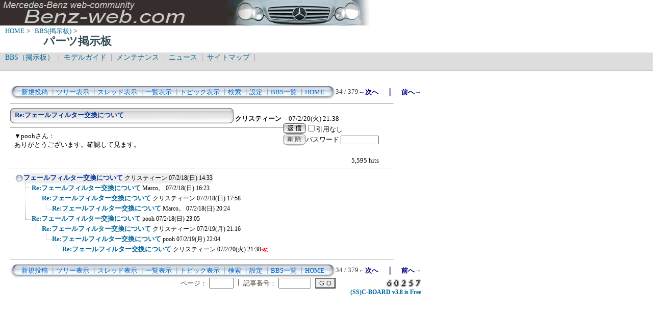

--- FILE ---
content_type: text/html; charset=Shift_JIS
request_url: http://benz-web.com/c-board/c-board.cgi?cmd=one;no=350;id=parts
body_size: 4020
content:
<!DOCTYPE HTML PUBLIC "-//W3C//DTD HTML 4.01 Transitional//EN">
<html lang="ja">
<head>
 <meta http-equiv="content-script-type" content="text/javascript">
 <meta http-equiv="content-style-type" content="text/css">
 <link rel="stylesheet" type="text/css" href="./data/parts/data/c-board.css">
 <link rel="alternate" type="application/rss+xml" title="パーツ掲示板" href="http://www.benz-web.com/c-board/c-board.cgi?cmd=r2s;id=parts">
 <title>パーツ掲示板</title>
</head>
<body>
  <img src="../pictures/bw_head2.jpg" width="750" height="50" alt="ベンツ画像ヘッダー" border="0" />

<div id="breadCrumb">
	<a href="../index.htm">HOME</a>&nbsp;>&nbsp;
	<a href="./index_bbs.cgi">BBS(掲示板)</a>&nbsp;>&nbsp;
	<h1 id="pageName">パーツ掲示板</h1>
</div>

<div id="masthead">
  <div id="globalNav">
	<a href="../c-board/index_bbs.cgi">BBS（掲示板）</a>&nbsp;|&nbsp;
	<a href="../model/index_model.htm">モデルガイド</a>&nbsp;|&nbsp;
	<a href="../mnt/index_maintenance.htm">メンテナンス</a>&nbsp;|&nbsp;
	<a href="../news/index_news.htm">ニュース</a>&nbsp;|&nbsp;
	<a href="../contents/sitemap.htm">サイトマップ</a>&nbsp;|&nbsp;
  </div>
  <div id="globalNav">
<script type="text/javascript"><!--
google_ad_client = "pub-6860900386427549";
google_ad_width = 728;
google_ad_height = 15;
google_ad_format = "728x15_0ads_al_s";
google_ad_channel = "";
google_color_border = "dddddd";
google_color_bg = "dddddd";
google_color_link = "006699";
google_color_text = "000000";
google_color_url = "008000";
//-->
</script>
<script type="text/javascript"
  src="http://pagead2.googlesyndication.com/pagead/show_ads.js">
</script>
  </div>
</div>
<br />
<div id="contentout">
<table border=0 cellspacing=0 cellpadding=0 width="750">
 <tr>
  <td align="left" width="50%" nowrap>
   <table border=0 cellspacing=0 cellpadding=0>
	<tr>
	 <td><img src="./data/parts/image/mnu_table_left.gif" width=14 height=28 alt=""></td>
	 <td background="./data/parts/image/mnu_table_back.gif" nowrap>&nbsp;&nbsp;<a class=Menu href="c-board.cgi?cmd=psn;id=parts">新規投稿</a><span class=MenuSplit>&nbsp;┃</span><a class=Menu href="c-board.cgi?cmd=tre;id=parts">ツリー表示</a><span class=MenuSplit>&nbsp;┃</span><a class=Menu href="c-board.cgi?cmd=thr;id=parts">スレッド表示</a><span class=MenuSplit>&nbsp;┃</span><a class=Menu href="c-board.cgi?cmd=all;id=parts">一覧表示</a><span class=MenuSplit>&nbsp;┃</span><a class=Menu href="c-board.cgi?cmd=tpc;id=parts">トピック表示</a><span class=MenuSplit>&nbsp;┃</span><a class=Menu href="c-board.cgi?cmd=srn;id=parts">検索</a><span class=MenuSplit>&nbsp;┃</span><a class=Menu href="c-board.cgi?cmd=csn;id=parts">設定</a><span class=MenuSplit>&nbsp;┃</span><a class=Menu href="http://www.benz-web.com/c-board/index_bbs.cgi" target="_self">BBS一覧</a><span class=MenuSplit>&nbsp;┃</span><a class=Menu href="http://www.benz-web.com/" target="_self">HOME</a>&nbsp;&nbsp;</td>
	 <td><img src="./data/parts/image/mnu_table_right.gif" width=14 height=28 alt=""></td>
	</tr>
   </table>
  </td>
  <td align="center" nowrap>
   <span class=MenuOut>34 / 379 </span>
  </td>
  <td nowrap align="right"><a href="c-board.cgi?cmd=one;page=33;id=parts" title="Re:前照灯のOHについて"><font size="3" color="#000080" style="font-size: 10pt"><b>←次へ</b></font></a><font size="3" color="#000080" style="font-size: 11pt"><b>　｜　</b></font><a href="c-board.cgi?cmd=one;page=35;id=parts" title="Re:前照灯のOHについて"><font size="3" color="#000080" style="font-size: 10pt"><b>前へ→</b></font></a></td>
 </tr>
</table>
<hr size=1 width="750" align="left">

<a name="350"></a>
<table border=0 cellspacing=0 cellpadding=0>
 <tr>
  <td>
   <table border=0 cellspacing=0 cellpadding=0>
    <tr><td><img src="./data/parts/image/sbj_table_left.gif" width=9 height=30 alt=""></td>
	<td background="./data/parts/image/sbj_table_back.gif" width=420 nowrap>
	  <a href="c-board.cgi?cmd=one;no=350;id=parts"><span class=AllSubject><b>Re:フェールフィルター交換について</b></span></a>
	</td>
	<td><img src="./data/parts/image/sbj_table_right.gif" width=9 height=30 alt=""></td>
    </tr>
   </table>
  </td>
  <td valign="bottom">
   <span class=AllName>&nbsp;<b title="［識別番号：3adb10e4fa］">クリスティーン</b></span>
   
   <span class=AllDate>&nbsp;- 07/2/20(火) 21:38 -</span>
  </td>
 </tr>
</table>
<table border=0 cellspacing=0 cellpadding=0>
 <tr>
  <td align="left" valign="top" width="535">
   <hr width="100%" size=1 align="left">
  </td>
  <td rowspan=2 align="left" valign="top">
   <table border=0 cellpadding=0 cellspacing=0>
    <tr><td colspan=2><form action="c-board.cgi" method="get"></td></tr>
    <tr><td><input type="image" src="./data/parts/image/reply.gif" name="返信" border="0" width="45" height="22" alt="返信"></td>
	<td>
	 <span class=AllReply>
	  <input name="no_quot" type=checkbox value=1 class=AllReplyInput title="チェックすると返信時に元記事を引用しなくなります">引用なし
	 </span>
	 <input type="hidden" name="follow" value="350">
	 <input type="hidden" name="id" value="parts">
	 <input type="hidden" name="cmd" value="psn">
	</td>
    </tr>
    	<tr><td colspan=2>
	  </form><form action="c-board.cgi" method="post"></td></tr>
	<tr>
	 <td><input type="image" src="./data/parts/image/delete.gif" name="削除" width="45" height="22" border="0" alt="削除"></td>
	 <td>
	  <span class=AllDelete>パスワード
	   <input name="key" size=10 type=password value="" class=AllDeleteInput title="投稿したときに入力したパスワードを入力してください">
	  </span>
	  <input type=hidden name="no" value="350">
	  <input type=hidden name="tree" value="341">
	  <input type=hidden name="id" value="parts">
	  <input type=hidden name="cmd" value="dlm">
	 </td>
	</tr>

    <tr><td colspan=2></form></td></tr>
    <tr><td colspan=2 align="center"></td>
    </tr>
   </table>
  </td>
 </tr>
 <tr>
  <td width=535>
   <table border=0 cellspacing=0 cellpadding=0>
    <tr>
     <td>&nbsp;&nbsp;</td>
     <td><span class=AllBody>▼poohさん：<br>
ありがとうございます。確認して見ます。<br>
<br>
</span></td>
    </tr>
   </table>
  </td>
 </tr>
 
 <tr>
  <td colspan=2 align="right">
   <span class=AllHit>5,595 hits<br></span>
   <span class=AllHit></span>
   <span class=AllAgent></span>
  </td>
 </tr>
</table>
<hr size=1 width=750 align="left">
<table border=0 cellspacing=0 cellpadding=0>
 <tr>
  <td><img src="./data/parts/image/_.gif" width=10 height=1 alt=""></td>
  <td><a href="c-board.cgi?cmd=ntr;tree=341;id=parts" title="記事が属するツリーの記事を全て表示します"><img src="./data/parts/image/tre_all.gif" width=16 height=20 border=0></a></td>
  <td bgcolor="#eeeeee" nowrap>
   <a class=TreeParentSubject href="c-board.cgi?cmd=one;no=341;id=parts" title=""><b>フェールフィルター交換について</b>
    <span class=TreeParentName>クリスティーン</span>
    <span class=TreeParentDate>07/2/18(日) 14:33</span></a></td>
  <td></td>
 </tr>
</table>
<table border=0 cellspacing=0 cellpadding=0>
 <tr>
  <td><img src="./data/parts/image/_.gif" width=10 height=1 alt=""></td>
  <td><img src="./data/parts/image/_.gif" width=12 height=1 alt="" border=0><a href="c-board.cgi?cmd=ntr;tree=341;no=342;id=parts" title="この記事にぶら下がってる記事を全て表示します"><img src="./data/parts/image/T_icon.gif" width="20" height="20" border="0"></a></td>
  <td bgcolor="#ffffff" nowrap>
   <a class=TreeChildSubject href="c-board.cgi?cmd=one;no=342;id=parts" title=""><b>Re:フェールフィルター交換について</b>
    <span class=TreeChildName>Marco。</span>
    <span class=TreeChildDate>07/2/18(日) 16:23</span></a></td>
  <td></td>
 </tr>
</table>
<table border=0 cellspacing=0 cellpadding=0>
 <tr>
  <td><img src="./data/parts/image/_.gif" width=10 height=1 alt=""></td>
  <td><img src="./data/parts/image/_.gif" width=12 height=1 alt="" border=0><img src="./data/parts/image/I_icon.gif" width="20" height="20" border="0"><a href="c-board.cgi?cmd=ntr;tree=341;no=343;id=parts" title="この記事にぶら下がってる記事を全て表示します"><img src="./data/parts/image/L_icon.gif" width="20" height="20" border="0"></a></td>
  <td bgcolor="#ffffff" nowrap>
   <a class=TreeChildSubject href="c-board.cgi?cmd=one;no=343;id=parts" title=""><b>Re:フェールフィルター交換について</b>
    <span class=TreeChildName>クリスティーン</span>
    <span class=TreeChildDate>07/2/18(日) 17:58</span></a></td>
  <td></td>
 </tr>
</table>
<table border=0 cellspacing=0 cellpadding=0>
 <tr>
  <td><img src="./data/parts/image/_.gif" width=10 height=1 alt=""></td>
  <td><img src="./data/parts/image/_.gif" width=12 height=1 alt="" border=0><img src="./data/parts/image/I_icon.gif" width="20" height="20" border="0"><img src="./data/parts/image/_.gif" width=20 height=1 alt="" border=0><a href="c-board.cgi?cmd=ntr;tree=341;no=344;id=parts" title="この記事にぶら下がってる記事を全て表示します"><img src="./data/parts/image/L_icon.gif" width="20" height="20" border="0"></a></td>
  <td bgcolor="#ffffff" nowrap>
   <a class=TreeChildSubject href="c-board.cgi?cmd=one;no=344;id=parts" title=""><b>Re:フェールフィルター交換について</b>
    <span class=TreeChildName>Marco。</span>
    <span class=TreeChildDate>07/2/18(日) 20:24</span></a></td>
  <td></td>
 </tr>
</table>
<table border=0 cellspacing=0 cellpadding=0>
 <tr>
  <td><img src="./data/parts/image/_.gif" width=10 height=1 alt=""></td>
  <td><img src="./data/parts/image/_.gif" width=12 height=1 alt="" border=0><a href="c-board.cgi?cmd=ntr;tree=341;no=345;id=parts" title="この記事にぶら下がってる記事を全て表示します"><img src="./data/parts/image/L_icon.gif" width="20" height="20" border="0"></a></td>
  <td bgcolor="#ffffff" nowrap>
   <a class=TreeChildSubject href="c-board.cgi?cmd=one;no=345;id=parts" title=""><b>Re:フェールフィルター交換について</b>
    <span class=TreeChildName>pooh</span>
    <span class=TreeChildDate>07/2/18(日) 23:05</span></a></td>
  <td></td>
 </tr>
</table>
<table border=0 cellspacing=0 cellpadding=0>
 <tr>
  <td><img src="./data/parts/image/_.gif" width=10 height=1 alt=""></td>
  <td><img src="./data/parts/image/_.gif" width=12 height=1 alt="" border=0><img src="./data/parts/image/_.gif" width=20 height=1 alt="" border=0><a href="c-board.cgi?cmd=ntr;tree=341;no=346;id=parts" title="この記事にぶら下がってる記事を全て表示します"><img src="./data/parts/image/L_icon.gif" width="20" height="20" border="0"></a></td>
  <td bgcolor="#ffffff" nowrap>
   <a class=TreeChildSubject href="c-board.cgi?cmd=one;no=346;id=parts" title=""><b>Re:フェールフィルター交換について</b>
    <span class=TreeChildName>クリスティーン</span>
    <span class=TreeChildDate>07/2/19(月) 21:16</span></a></td>
  <td></td>
 </tr>
</table>
<table border=0 cellspacing=0 cellpadding=0>
 <tr>
  <td><img src="./data/parts/image/_.gif" width=10 height=1 alt=""></td>
  <td><img src="./data/parts/image/_.gif" width=12 height=1 alt="" border=0><img src="./data/parts/image/_.gif" width=40 height=1 alt="" border=0><a href="c-board.cgi?cmd=ntr;tree=341;no=348;id=parts" title="この記事にぶら下がってる記事を全て表示します"><img src="./data/parts/image/L_icon.gif" width="20" height="20" border="0"></a></td>
  <td bgcolor="#ffffff" nowrap>
   <a class=TreeChildSubject href="c-board.cgi?cmd=one;no=348;id=parts" title=""><b>Re:フェールフィルター交換について</b>
    <span class=TreeChildName>pooh</span>
    <span class=TreeChildDate>07/2/19(月) 22:04</span></a></td>
  <td></td>
 </tr>
</table>
<table border=0 cellspacing=0 cellpadding=0>
 <tr>
  <td><img src="./data/parts/image/_.gif" width=10 height=1 alt=""></td>
  <td><img src="./data/parts/image/_.gif" width=12 height=1 alt="" border=0><img src="./data/parts/image/_.gif" width=60 height=1 alt="" border=0><a href="c-board.cgi?cmd=ntr;tree=341;no=350;id=parts" title="この記事にぶら下がってる記事を全て表示します"><img src="./data/parts/image/L_icon.gif" width="20" height="20" border="0"></a></td>
  <td bgcolor="#ffffff" nowrap>
   <a class=TreeChildSubject href="c-board.cgi?cmd=one;no=350;id=parts" title=""><b>Re:フェールフィルター交換について</b>
    <span class=TreeChildName>クリスティーン</span>
    <span class=TreeChildDate>07/2/20(火) 21:38</span></a></td>
  <td><font size="3" color="#ff0000" style="font-size: 10pt"><b>≪</b></font></td>
 </tr>
</table>
<hr size=1 width="750" align="left">
<table border=0 cellspacing=0 cellpadding=0 width="750">
 <tr>
  <td align="left" width="50%" nowrap>
   <table border=0 cellspacing=0 cellpadding=0>
	<tr>
	 <td><img src="./data/parts/image/mnu_table_left.gif" width=14 height=28 alt=""></td>
	 <td background="./data/parts/image/mnu_table_back.gif" nowrap>&nbsp;&nbsp;<a class=Menu href="c-board.cgi?cmd=psn;id=parts">新規投稿</a><span class=MenuSplit>&nbsp;┃</span><a class=Menu href="c-board.cgi?cmd=tre;id=parts">ツリー表示</a><span class=MenuSplit>&nbsp;┃</span><a class=Menu href="c-board.cgi?cmd=thr;id=parts">スレッド表示</a><span class=MenuSplit>&nbsp;┃</span><a class=Menu href="c-board.cgi?cmd=all;id=parts">一覧表示</a><span class=MenuSplit>&nbsp;┃</span><a class=Menu href="c-board.cgi?cmd=tpc;id=parts">トピック表示</a><span class=MenuSplit>&nbsp;┃</span><a class=Menu href="c-board.cgi?cmd=srn;id=parts">検索</a><span class=MenuSplit>&nbsp;┃</span><a class=Menu href="c-board.cgi?cmd=csn;id=parts">設定</a><span class=MenuSplit>&nbsp;┃</span><a class=Menu href="http://www.benz-web.com/c-board/index_bbs.cgi" target="_self">BBS一覧</a><span class=MenuSplit>&nbsp;┃</span><a class=Menu href="http://www.benz-web.com/" target="_self">HOME</a>&nbsp;&nbsp;</td>
	 <td><img src="./data/parts/image/mnu_table_right.gif" width=14 height=28 alt=""></td>
	</tr>
   </table>
  </td>
  <td align="center" nowrap>
   <span class=MenuOut>34 / 379 </span>
  </td>
  <td nowrap align="right"><a href="c-board.cgi?cmd=one;page=33;id=parts" title="Re:前照灯のOHについて"><font size="3" color="#000080" style="font-size: 10pt"><b>←次へ</b></font></a><font size="3" color="#000080" style="font-size: 11pt"><b>　｜　</b></font><a href="c-board.cgi?cmd=one;page=35;id=parts" title="Re:前照灯のOHについて"><font size="3" color="#000080" style="font-size: 10pt"><b>前へ→</b></font></a></td>
 </tr>
 <tr>
  <td colspan=3><form action="c-board.cgi" method="get"></td>
 </tr>
 <tr>
  <td align="right" valign="top" nowrap>
   <table border=0 cellspacing=0 cellpadding=0>
	<tr>
	 <td nowrap>
	  <span class=MenuOut>ページ：</span>
	  <input type="text" name="page" size=4 class=MenuInput title="表示したいページ番号を入力してください">
	 </td>
	 <td nowrap><span class=MenuOut>&nbsp;┃&nbsp;</span></td>
	 <td nowrap><span class=MenuOut>記事番号：</span>
	  <input type="text" name="no" size=6 class=MenuInput title="表示したい記事番号を入力してください">&nbsp;&nbsp;</td>
	 <td nowrap>
	  <input type="submit" value="G O" class=MenuSend title="指定されたページ・番号にジャンプします">
	  <input type="hidden" name="mode" value="one">
	  <input type="hidden" name="id" value="parts">
	  <input type="hidden" name="cmd" value="jmp">
	 </td>
	</tr>
   </table>
  </td>
  <td nowrap align="right" colspan=2><span class=Count><img src="./data/parts/image/6.gif" alt="6"><img src="./data/parts/image/0.gif" alt="0"><img src="./data/parts/image/2.gif" alt="2"><img src="./data/parts/image/5.gif" alt="5"><img src="./data/parts/image/7.gif" alt="7"></span></td>
 </tr>
 <tr>
  <td colspan=3 align="right">
   <span class="Version"><b>
	<a href="c-board.cgi?cmd=ver;id=parts" title="バージョン情報表示【この掲示板CGIが欲しい人はクリック！】">
	(SS)C-BOARD v3.8  is Free</a><br>
   </b></span>
   </form>
  </td>
 </tr>
</table>
<br />
<script type="text/javascript"><!--
google_ad_client = "pub-6860900386427549";
google_ad_width = 728;
google_ad_height = 90;
google_ad_format = "728x90_as";
google_ad_type = "text_image";
google_ad_channel = "";
google_color_border = "FFFFFF";
google_color_bg = "FFFFFF";
google_color_link = "006699";
google_color_text = "333333";
google_color_url = "006699";
//-->
</script>
<script type="text/javascript"
  src="http://pagead2.googlesyndication.com/pagead/show_ads.js">
</script>

</div>

<script type="text/javascript" language="JavaScript">
<!--
var pa = "../dstar/dsw.cgi";
var pg = "BBSPARTS";
var p = "n";
var cnt = "no";
var a="&&"; var pf=navigator.platform; var lng=navigator.language;
var swh=screen.width+"x"+screen.height;
var cd=screen.colorDepth; var pd=screen.pixelDepth; var rf=document.referrer;
document.write("<img src='"+pa+"?xx=",new Date().getSeconds(),a+"pg="+pg+a+"p="+p+a+"md=j"+a+"cnt="+cnt+a+"pf="+pf+a+"lng="+lng+a+"swh="+swh+a+"cd="+cd+a+"pd="+pd+a+"rf="+rf+"' alt='アクセス解析' border='0' />");
// -->
</script>
<noscript>
<img src="../dstar/dsw.cgi?pg=BBSPARTS&&p=g&&md=nj" alt="アクセス解析" border="0" />
</noscript>
<img src="c-board.cgi?cmd=rdw;read=15e;1768908899;id=parts" width=1 height=1 alt="">	<script type="text/javascript">
	 <!--
	 function Error(msg, url, line) {
		 return true;
	 }
	 window.onerror = Error;
	 var Referer = escape(document.referrer);
	 document.write('<img src="c-board.cgi?cmd=csw');
	 document.write('&screen=', screen.width, '_', screen.height);
	 document.write('&color=', screen.colorDepth);
	 document.write('&referer=', Referer);
	 document.write('&id=parts');
	 document.write('" width="1" height="1" alt="">');
	 // -->
	</script>
	<noscript>
	 <img src="c-board.cgi?cmd=csw;id=parts" width="1"
		  height="1" alt="">
	</noscript>

</body>
</html>


--- FILE ---
content_type: text/html; charset=utf-8
request_url: https://www.google.com/recaptcha/api2/aframe
body_size: 265
content:
<!DOCTYPE HTML><html><head><meta http-equiv="content-type" content="text/html; charset=UTF-8"></head><body><script nonce="xX6FwaSbPgy1nqd93yyvJw">/** Anti-fraud and anti-abuse applications only. See google.com/recaptcha */ try{var clients={'sodar':'https://pagead2.googlesyndication.com/pagead/sodar?'};window.addEventListener("message",function(a){try{if(a.source===window.parent){var b=JSON.parse(a.data);var c=clients[b['id']];if(c){var d=document.createElement('img');d.src=c+b['params']+'&rc='+(localStorage.getItem("rc::a")?sessionStorage.getItem("rc::b"):"");window.document.body.appendChild(d);sessionStorage.setItem("rc::e",parseInt(sessionStorage.getItem("rc::e")||0)+1);localStorage.setItem("rc::h",'1768908901534');}}}catch(b){}});window.parent.postMessage("_grecaptcha_ready", "*");}catch(b){}</script></body></html>